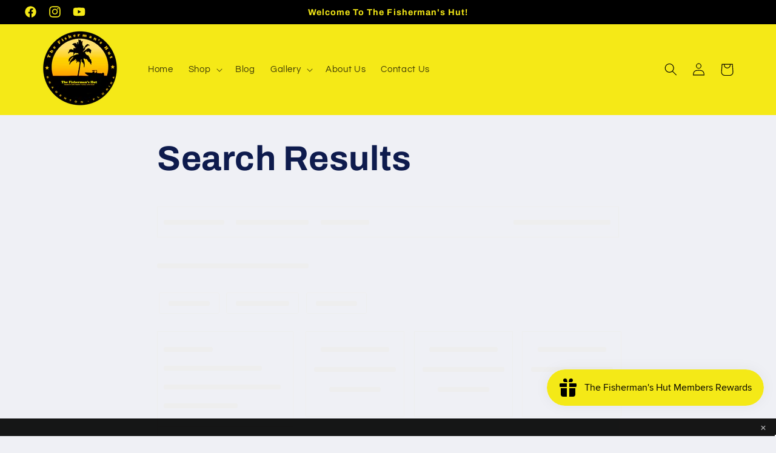

--- FILE ---
content_type: application/javascript; charset=utf-8
request_url: https://searchanise-ef84.kxcdn.com/preload_data.8T7D2T0w7s.js
body_size: -82
content:
window.Searchanise.preloadedSuggestions=['slow jig','medium heavy','saruna f80'];